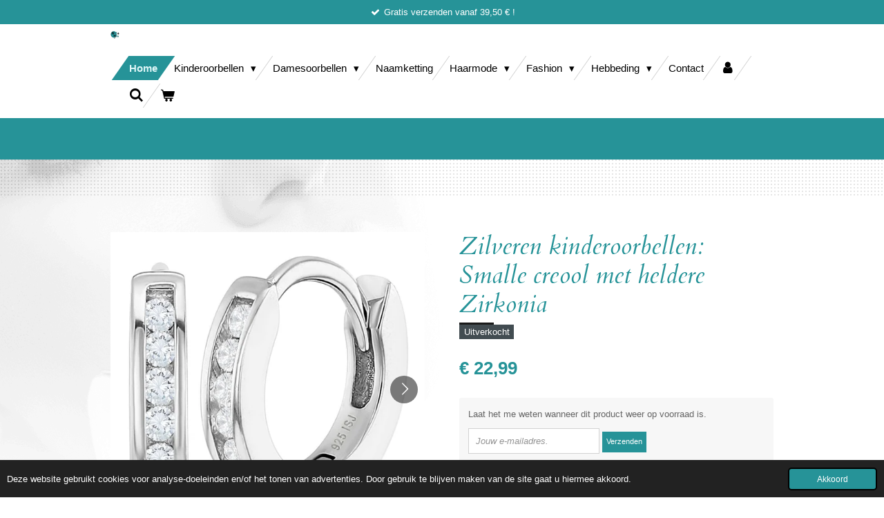

--- FILE ---
content_type: text/html; charset=UTF-8
request_url: https://www.hip4you.be/product/7013134/zilveren-kinderoorbellen-smalle-creool-met-heldere-zirkonia
body_size: 16727
content:
<!DOCTYPE html>
<html lang="nl">
    <head>
        <meta http-equiv="Content-Type" content="text/html; charset=utf-8">
        <meta name="viewport" content="width=device-width, initial-scale=1.0, maximum-scale=5.0">
        <meta http-equiv="X-UA-Compatible" content="IE=edge">
        <link rel="canonical" href="https://www.hip4you.be/product/7013134/zilveren-kinderoorbellen-smalle-creool-met-heldere-zirkonia">
        <link rel="sitemap" type="application/xml" href="https://www.hip4you.be/sitemap.xml">
        <meta property="og:title" content="Zilveren kinderoorbellen shop je eenvoudig bij Hip4You">
        <meta property="og:url" content="https://www.hip4you.be/product/7013134/zilveren-kinderoorbellen-smalle-creool-met-heldere-zirkonia">
        <base href="https://www.hip4you.be/">
        <meta name="description" property="og:description" content="De leukste oorbellen voor kinderen, tieners &amp; dames shop je bij Hip4You. | Deze kindercreolen met heldere Zirkonia&#039;s doen elk meisje haar oren schitteren. | Snelle verzending in België !">
                <script nonce="648c4fddaf8882b1a642296cef8a1808">
            
            window.JOUWWEB = window.JOUWWEB || {};
            window.JOUWWEB.application = window.JOUWWEB.application || {};
            window.JOUWWEB.application = {"backends":[{"domain":"jouwweb.nl","freeDomain":"jouwweb.site"},{"domain":"webador.com","freeDomain":"webadorsite.com"},{"domain":"webador.de","freeDomain":"webadorsite.com"},{"domain":"webador.fr","freeDomain":"webadorsite.com"},{"domain":"webador.es","freeDomain":"webadorsite.com"},{"domain":"webador.it","freeDomain":"webadorsite.com"},{"domain":"jouwweb.be","freeDomain":"jouwweb.site"},{"domain":"webador.ie","freeDomain":"webadorsite.com"},{"domain":"webador.co.uk","freeDomain":"webadorsite.com"},{"domain":"webador.at","freeDomain":"webadorsite.com"},{"domain":"webador.be","freeDomain":"webadorsite.com"},{"domain":"webador.ch","freeDomain":"webadorsite.com"},{"domain":"webador.ch","freeDomain":"webadorsite.com"},{"domain":"webador.mx","freeDomain":"webadorsite.com"},{"domain":"webador.com","freeDomain":"webadorsite.com"},{"domain":"webador.dk","freeDomain":"webadorsite.com"},{"domain":"webador.se","freeDomain":"webadorsite.com"},{"domain":"webador.no","freeDomain":"webadorsite.com"},{"domain":"webador.fi","freeDomain":"webadorsite.com"},{"domain":"webador.ca","freeDomain":"webadorsite.com"},{"domain":"webador.ca","freeDomain":"webadorsite.com"},{"domain":"webador.pl","freeDomain":"webadorsite.com"},{"domain":"webador.com.au","freeDomain":"webadorsite.com"},{"domain":"webador.nz","freeDomain":"webadorsite.com"}],"editorLocale":"nl-BE","editorTimezone":"Europe\/Brussels","editorLanguage":"nl","analytics4TrackingId":"G-E6PZPGE4QM","analyticsDimensions":[],"backendDomain":"www.jouwweb.nl","backendShortDomain":"jouwweb.nl","backendKey":"jouwweb-nl","freeWebsiteDomain":"jouwweb.site","noSsl":false,"build":{"reference":"fec0291"},"linkHostnames":["www.jouwweb.nl","www.webador.com","www.webador.de","www.webador.fr","www.webador.es","www.webador.it","www.jouwweb.be","www.webador.ie","www.webador.co.uk","www.webador.at","www.webador.be","www.webador.ch","fr.webador.ch","www.webador.mx","es.webador.com","www.webador.dk","www.webador.se","www.webador.no","www.webador.fi","www.webador.ca","fr.webador.ca","www.webador.pl","www.webador.com.au","www.webador.nz"],"assetsUrl":"https:\/\/assets.jwwb.nl","loginUrl":"https:\/\/www.jouwweb.nl\/inloggen","publishUrl":"https:\/\/www.jouwweb.nl\/v2\/website\/1543188\/publish-proxy","adminUserOrIp":false,"pricing":{"plans":{"lite":{"amount":"700","currency":"EUR"},"pro":{"amount":"1200","currency":"EUR"},"business":{"amount":"2400","currency":"EUR"}},"yearlyDiscount":{"price":{"amount":"0","currency":"EUR"},"ratio":0,"percent":"0%","discountPrice":{"amount":"0","currency":"EUR"},"termPricePerMonth":{"amount":"0","currency":"EUR"},"termPricePerYear":{"amount":"0","currency":"EUR"}}},"hcUrl":{"add-product-variants":"https:\/\/help.jouwweb.nl\/hc\/nl\/articles\/28594307773201","basic-vs-advanced-shipping":"https:\/\/help.jouwweb.nl\/hc\/nl\/articles\/28594268794257","html-in-head":"https:\/\/help.jouwweb.nl\/hc\/nl\/articles\/28594336422545","link-domain-name":"https:\/\/help.jouwweb.nl\/hc\/nl\/articles\/28594325307409","optimize-for-mobile":"https:\/\/help.jouwweb.nl\/hc\/nl\/articles\/28594312927121","seo":"https:\/\/help.jouwweb.nl\/hc\/nl\/sections\/28507243966737","transfer-domain-name":"https:\/\/help.jouwweb.nl\/hc\/nl\/articles\/28594325232657","website-not-secure":"https:\/\/help.jouwweb.nl\/hc\/nl\/articles\/28594252935825"}};
            window.JOUWWEB.brand = {"type":"jouwweb","name":"JouwWeb","domain":"JouwWeb.nl","supportEmail":"support@jouwweb.nl"};
                    
                window.JOUWWEB = window.JOUWWEB || {};
                window.JOUWWEB.websiteRendering = {"locale":"nl-NL","timezone":"Europe\/Brussels","routes":{"api\/upload\/product-field":"\/_api\/upload\/product-field","checkout\/cart":"\/winkelwagen","payment":"\/bestelling-afronden\/:publicOrderId","payment\/forward":"\/bestelling-afronden\/:publicOrderId\/forward","public-order":"\/bestelling\/:publicOrderId","checkout\/authorize":"\/winkelwagen\/authorize\/:gateway","wishlist":"\/verlanglijst"}};
                                                    window.JOUWWEB.website = {"id":1543188,"locale":"nl-NL","enabled":true,"title":"Hip4You | Fashion, lifestyle and more...","hasTitle":true,"roleOfLoggedInUser":null,"ownerLocale":"nl-BE","plan":"business","freeWebsiteDomain":"jouwweb.site","backendKey":"jouwweb-be","currency":"EUR","defaultLocale":"nl-NL","url":"https:\/\/www.hip4you.be\/","homepageSegmentId":5788307,"category":"webshop","isOffline":false,"isPublished":true,"locales":["nl-NL"],"allowed":{"ads":false,"credits":true,"externalLinks":true,"slideshow":true,"customDefaultSlideshow":true,"hostedAlbums":true,"moderators":true,"mailboxQuota":10,"statisticsVisitors":true,"statisticsDetailed":true,"statisticsMonths":-1,"favicon":true,"password":true,"freeDomains":2,"freeMailAccounts":1,"canUseLanguages":false,"fileUpload":true,"legacyFontSize":false,"webshop":true,"products":-1,"imageText":false,"search":true,"audioUpload":true,"videoUpload":5000,"allowDangerousForms":false,"allowHtmlCode":true,"mobileBar":true,"sidebar":true,"poll":false,"allowCustomForms":true,"allowBusinessListing":true,"allowCustomAnalytics":true,"allowAccountingLink":true,"digitalProducts":true,"sitemapElement":true},"mobileBar":{"enabled":true,"theme":"accent","email":{"active":true,"value":"info@hip4you.be"},"location":{"active":false},"phone":{"active":false},"whatsapp":{"active":true,"value":"+32478973601"},"social":{"active":true,"network":"facebook","value":"Hip-4-You-105942531214472"}},"webshop":{"enabled":true,"currency":"EUR","taxEnabled":false,"taxInclusive":true,"vatDisclaimerVisible":false,"orderNotice":"<p>Indien je speciale wensen hebt kun je deze doorgeven via het Opmerkingen-veld in de laatste stap.<\/p>","orderConfirmation":null,"freeShipping":true,"freeShippingAmount":"39.50","shippingDisclaimerVisible":false,"pickupAllowed":true,"couponAllowed":true,"detailsPageAvailable":true,"socialMediaVisible":true,"termsPage":5830981,"termsPageUrl":"\/algemene-voorwaarden","extraTerms":null,"pricingVisible":true,"orderButtonVisible":true,"shippingAdvanced":true,"shippingAdvancedBackEnd":true,"soldOutVisible":true,"backInStockNotificationEnabled":true,"canAddProducts":true,"nextOrderNumber":20260002,"allowedServicePoints":["bpost","mondial_relay"],"sendcloudConfigured":true,"sendcloudFallbackPublicKey":"a3d50033a59b4a598f1d7ce7e72aafdf","taxExemptionAllowed":false,"invoiceComment":"\u201cKleine onderneming onderworpen aan de vrijstellingsregeling van belasting. BTW niet toepasselijk\u201d","emptyCartVisible":true,"minimumOrderPrice":null,"productNumbersEnabled":true,"wishlistEnabled":true,"hideTaxOnCart":false},"isTreatedAsWebshop":true};                            window.JOUWWEB.cart = {"products":[],"coupon":null,"shippingCountryCode":null,"shippingChoice":null,"breakdown":[]};                            window.JOUWWEB.scripts = ["website-rendering\/webshop"];                        window.parent.JOUWWEB.colorPalette = window.JOUWWEB.colorPalette;
        </script>
                <title>Zilveren kinderoorbellen shop je eenvoudig bij Hip4You</title>
                                            <link href="https://primary.jwwb.nl/public/h/d/y/temp-cvpxxhfkuiabcizxunnv/touch-icon-iphone.png?bust=1594477706" rel="apple-touch-icon" sizes="60x60">                                                <link href="https://primary.jwwb.nl/public/h/d/y/temp-cvpxxhfkuiabcizxunnv/touch-icon-ipad.png?bust=1594477706" rel="apple-touch-icon" sizes="76x76">                                                <link href="https://primary.jwwb.nl/public/h/d/y/temp-cvpxxhfkuiabcizxunnv/touch-icon-iphone-retina.png?bust=1594477706" rel="apple-touch-icon" sizes="120x120">                                                <link href="https://primary.jwwb.nl/public/h/d/y/temp-cvpxxhfkuiabcizxunnv/touch-icon-ipad-retina.png?bust=1594477706" rel="apple-touch-icon" sizes="152x152">                                                <link href="https://primary.jwwb.nl/public/h/d/y/temp-cvpxxhfkuiabcizxunnv/favicon.png?bust=1594477706" rel="shortcut icon">                                                <link href="https://primary.jwwb.nl/public/h/d/y/temp-cvpxxhfkuiabcizxunnv/favicon.png?bust=1594477706" rel="icon">                                        <meta property="og:image" content="https&#x3A;&#x2F;&#x2F;primary.jwwb.nl&#x2F;public&#x2F;h&#x2F;d&#x2F;y&#x2F;temp-cvpxxhfkuiabcizxunnv&#x2F;q906dj&#x2F;167a952ab899bd5228fca2a8e8505c7837dcb81fd212b8b9d5052ca5f2ba51af.jpeg">
                    <meta property="og:image" content="https&#x3A;&#x2F;&#x2F;primary.jwwb.nl&#x2F;public&#x2F;h&#x2F;d&#x2F;y&#x2F;temp-cvpxxhfkuiabcizxunnv&#x2F;eesjn2&#x2F;55ae3ef2f45b881666aaa99a2ba7292ebc66e572f87fa8eae1291004cb55d48c.jpeg">
                    <meta property="og:image" content="https&#x3A;&#x2F;&#x2F;primary.jwwb.nl&#x2F;public&#x2F;h&#x2F;d&#x2F;y&#x2F;temp-cvpxxhfkuiabcizxunnv&#x2F;2k7wj6&#x2F;1c454347b533296b8d01f64d4cb93e72db61e17f7bb913dc502318cb3efa07b0.jpeg">
                    <meta property="og:image" content="https&#x3A;&#x2F;&#x2F;primary.jwwb.nl&#x2F;public&#x2F;h&#x2F;d&#x2F;y&#x2F;temp-cvpxxhfkuiabcizxunnv&#x2F;mfqetj&#x2F;betaling.png">
                    <meta property="og:image" content="https&#x3A;&#x2F;&#x2F;primary.jwwb.nl&#x2F;public&#x2F;h&#x2F;d&#x2F;y&#x2F;temp-cvpxxhfkuiabcizxunnv&#x2F;7dqmrp&#x2F;Bpost1.png&#x3F;enable-io&#x3D;true&amp;enable&#x3D;upscale&amp;fit&#x3D;bounds&amp;width&#x3D;1200">
                                    <meta name="twitter:card" content="summary_large_image">
                        <meta property="twitter:image" content="https&#x3A;&#x2F;&#x2F;primary.jwwb.nl&#x2F;public&#x2F;h&#x2F;d&#x2F;y&#x2F;temp-cvpxxhfkuiabcizxunnv&#x2F;q906dj&#x2F;167a952ab899bd5228fca2a8e8505c7837dcb81fd212b8b9d5052ca5f2ba51af.jpeg">
                                                    <script src="https://plausible.io/js/script.manual.js" nonce="648c4fddaf8882b1a642296cef8a1808" data-turbo-track="reload" defer data-domain="shard13.jouwweb.nl"></script>
<link rel="stylesheet" type="text/css" href="https://gfonts.jwwb.nl/css?display=fallback&amp;family=Cardo%3A400%2C700%2C400italic%2C700italic" nonce="648c4fddaf8882b1a642296cef8a1808" data-turbo-track="dynamic">
<script src="https://assets.jwwb.nl/assets/build/website-rendering/nl-NL.js?bust=af8dcdef13a1895089e9" nonce="648c4fddaf8882b1a642296cef8a1808" data-turbo-track="reload" defer></script>
<script src="https://assets.jwwb.nl/assets/website-rendering/runtime.e9aaeab0c631cbd69aaa.js?bust=0df1501923f96b249330" nonce="648c4fddaf8882b1a642296cef8a1808" data-turbo-track="reload" defer></script>
<script src="https://assets.jwwb.nl/assets/website-rendering/103.3d75ec3708e54af67f50.js?bust=cb0aa3c978e146edbd0d" nonce="648c4fddaf8882b1a642296cef8a1808" data-turbo-track="reload" defer></script>
<script src="https://assets.jwwb.nl/assets/website-rendering/main.f656389ec507dc20f0cb.js?bust=d20d7cd648ba41ec2448" nonce="648c4fddaf8882b1a642296cef8a1808" data-turbo-track="reload" defer></script>
<link rel="preload" href="https://assets.jwwb.nl/assets/website-rendering/styles.e258e1c0caffe3e22b8c.css?bust=00dff845dced716b5f3e" as="style">
<link rel="preload" href="https://assets.jwwb.nl/assets/website-rendering/fonts/icons-website-rendering/font/website-rendering.woff2?bust=bd2797014f9452dadc8e" as="font" crossorigin>
<link rel="preconnect" href="https://gfonts.jwwb.nl">
<link rel="stylesheet" type="text/css" href="https://assets.jwwb.nl/assets/website-rendering/styles.e258e1c0caffe3e22b8c.css?bust=00dff845dced716b5f3e" nonce="648c4fddaf8882b1a642296cef8a1808" data-turbo-track="dynamic">
<link rel="preconnect" href="https://assets.jwwb.nl">
<link rel="stylesheet" type="text/css" href="https://primary.jwwb.nl/public/h/d/y/temp-cvpxxhfkuiabcizxunnv/style.css?bust=1768565151" nonce="648c4fddaf8882b1a642296cef8a1808" data-turbo-track="dynamic">    </head>
    <body
        id="top"
        class="jw-is-no-slideshow jw-header-is-image jw-is-segment-product jw-is-frontend jw-is-no-sidebar jw-is-messagebar jw-is-no-touch-device jw-is-no-mobile"
                                    data-jouwweb-page="7013134"
                                                data-jouwweb-segment-id="7013134"
                                                data-jouwweb-segment-type="product"
                                                data-template-threshold="960"
                                                data-template-name="beautysalon"
                            itemscope
        itemtype="https://schema.org/Product"
    >
                                    <meta itemprop="url" content="https://www.hip4you.be/product/7013134/zilveren-kinderoorbellen-smalle-creool-met-heldere-zirkonia">
        <a href="#main-content" class="jw-skip-link">
            Ga direct naar de hoofdinhoud        </a>
        <div class="jw-background"></div>
        <div class="jw-body">
            <div class="jw-mobile-menu jw-mobile-is-logo js-mobile-menu">
            <button
            type="button"
            class="jw-mobile-menu__button jw-mobile-toggle"
            aria-label="Open / sluit menu"
        >
            <span class="jw-icon-burger"></span>
        </button>
        <div class="jw-mobile-header jw-mobile-header--image">
        <a            class="jw-mobile-header-content"
                            href="/"
                        >
                            <img class="jw-mobile-logo jw-mobile-logo--square" src="https://primary.jwwb.nl/public/h/d/y/temp-cvpxxhfkuiabcizxunnv/5ip4i4/LogoaangepastHip4you-3.png?enable-io=true&amp;enable=upscale&amp;height=70" srcset="https://primary.jwwb.nl/public/h/d/y/temp-cvpxxhfkuiabcizxunnv/5ip4i4/LogoaangepastHip4you-3.png?enable-io=true&amp;enable=upscale&amp;height=70 1x, https://primary.jwwb.nl/public/h/d/y/temp-cvpxxhfkuiabcizxunnv/5ip4i4/LogoaangepastHip4you-3.png?enable-io=true&amp;enable=upscale&amp;height=140&amp;quality=70 2x" alt="Hip4You | Fashion, lifestyle and more..." title="Hip4You | Fashion, lifestyle and more...">                                </a>
    </div>

        <a
        href="/winkelwagen"
        class="jw-mobile-menu__button jw-mobile-header-cart"
        aria-label="Bekijk winkelwagen"
    >
        <span class="jw-icon-badge-wrapper">
            <span class="website-rendering-icon-basket" aria-hidden="true"></span>
            <span class="jw-icon-badge hidden" aria-hidden="true"></span>
        </span>
    </a>
    
    </div>
    <div class="jw-mobile-menu-search jw-mobile-menu-search--hidden">
        <form
            action="/zoeken"
            method="get"
            class="jw-mobile-menu-search__box"
        >
            <input
                type="text"
                name="q"
                value=""
                placeholder="Zoeken..."
                class="jw-mobile-menu-search__input"
                aria-label="Zoeken"
            >
            <button type="submit" class="jw-btn jw-btn--style-flat jw-mobile-menu-search__button" aria-label="Zoeken">
                <span class="website-rendering-icon-search" aria-hidden="true"></span>
            </button>
            <button type="button" class="jw-btn jw-btn--style-flat jw-mobile-menu-search__button js-cancel-search" aria-label="Zoekopdracht annuleren">
                <span class="website-rendering-icon-cancel" aria-hidden="true"></span>
            </button>
        </form>
    </div>
            <div class="message-bar message-bar--accent"><div class="message-bar__container"><ul class="message-bar-usps"><li class="message-bar-usps__item"><i class="website-rendering-icon-ok"></i><span>Gratis verzenden vanaf 39,50 € !</span></li><li class="message-bar-usps__item"><i class="website-rendering-icon-ok"></i><span>Veilig online betalen !</span></li><li class="message-bar-usps__item"><i class="website-rendering-icon-ok"></i><span>Gratis afhalen in Meerhout op afspraak !</span></li><li class="message-bar-usps__item"><i class="website-rendering-icon-ok"></i><span>In Meerhout &amp; Laakdal GRATIS verzending vanaf 10,00 € !!</span></li><li class="message-bar-usps__item"><i class="website-rendering-icon-ok"></i><span>Verzendingkosten vanaf 2,20 €</span></li></ul></div></div><header class="header clear js-fixed-header-container">
    <div class="inner header-inner js-topbar-content-container">
        <div class="jw-header-logo">
            <div
    id="jw-header-image-container"
    class="jw-header jw-header-image jw-header-image-toggle"
    style="flex-basis: 13px; max-width: 13px; flex-shrink: 1;"
>
            <a href="/">
        <img id="jw-header-image" data-image-id="29229755" srcset="https://primary.jwwb.nl/public/h/d/y/temp-cvpxxhfkuiabcizxunnv/5ip4i4/LogoaangepastHip4you-3.png?enable-io=true&amp;width=13 13w, https://primary.jwwb.nl/public/h/d/y/temp-cvpxxhfkuiabcizxunnv/5ip4i4/LogoaangepastHip4you-3.png?enable-io=true&amp;width=26 26w" class="jw-header-image" title="Hip4You | Fashion, lifestyle and more..." style="" sizes="13px" width="13" height="11" intrinsicsize="13.00 x 11.00" alt="Hip4You | Fashion, lifestyle and more...">                </a>
    </div>
        <div
    class="jw-header jw-header-title-container jw-header-text jw-header-text-toggle"
    data-stylable="true"
>
    <a        id="jw-header-title"
        class="jw-header-title"
                    href="/"
            >
        <span style="color: #ffffff;">.</span>    </a>
</div>
</div>
        <nav class="menu jw-menu-copy clear">
            <ul
    id="jw-menu"
    class="jw-menu jw-menu-horizontal"
            >
            <li
    class="jw-menu-item jw-menu-is-active"
>
        <a        class="jw-menu-link js-active-menu-item"
        href="/"                                            data-page-link-id="5788307"
                            >
                <span class="">
            Home        </span>
            </a>
                </li>
            <li
    class="jw-menu-item jw-menu-has-submenu"
>
        <a        class="jw-menu-link"
        href="/kinderoorbellen"                                            data-page-link-id="5819547"
                            >
                <span class="">
            Kinderoorbellen        </span>
                    <span class="jw-arrow jw-arrow-toplevel"></span>
            </a>
                    <ul
            class="jw-submenu"
                    >
                            <li
    class="jw-menu-item"
>
        <a        class="jw-menu-link"
        href="/kinderoorbellen/oorstekers-met-vlindersluiting"                                            data-page-link-id="5819560"
                            >
                <span class="">
            Oorstekers met vlindersluiting        </span>
            </a>
                </li>
                            <li
    class="jw-menu-item"
>
        <a        class="jw-menu-link"
        href="/kinderoorbellen/oorstekers-met-schroefsluiting"                                            data-page-link-id="9396268"
                            >
                <span class="">
            Oorstekers met schroefsluiting        </span>
            </a>
                </li>
                            <li
    class="jw-menu-item"
>
        <a        class="jw-menu-link"
        href="/kinderoorbellen/oorhangers-met-brisure-sluiting"                                            data-page-link-id="10069928"
                            >
                <span class="">
            Oorhangers met brisure sluiting        </span>
            </a>
                </li>
                            <li
    class="jw-menu-item"
>
        <a        class="jw-menu-link"
        href="/kinderoorbellen/creolen"                                            data-page-link-id="5819642"
                            >
                <span class="">
            Creolen        </span>
            </a>
                </li>
                            <li
    class="jw-menu-item"
>
        <a        class="jw-menu-link"
        href="/kinderoorbellen/gento-for-kids"                                            data-page-link-id="9408157"
                            >
                <span class="">
            Gento For Kids        </span>
            </a>
                </li>
                            <li
    class="jw-menu-item"
>
        <a        class="jw-menu-link"
        href="/kinderoorbellen/enkelbandjes-1"                                            data-page-link-id="6019289"
                            >
                <span class="">
            Enkelbandjes        </span>
            </a>
                </li>
                    </ul>
        </li>
            <li
    class="jw-menu-item jw-menu-has-submenu"
>
        <a        class="jw-menu-link"
        href="/damesoorbellen"                                            data-page-link-id="5819663"
                            >
                <span class="">
            Damesoorbellen        </span>
                    <span class="jw-arrow jw-arrow-toplevel"></span>
            </a>
                    <ul
            class="jw-submenu"
                    >
                            <li
    class="jw-menu-item"
>
        <a        class="jw-menu-link"
        href="/damesoorbellen/oorhangers-creolen"                                            data-page-link-id="5835617"
                            >
                <span class="">
            Oorhangers &amp; Creolen        </span>
            </a>
                </li>
                            <li
    class="jw-menu-item"
>
        <a        class="jw-menu-link"
        href="/damesoorbellen/oorstekers"                                            data-page-link-id="5835620"
                            >
                <span class="">
            Oorstekers        </span>
            </a>
                </li>
                            <li
    class="jw-menu-item"
>
        <a        class="jw-menu-link"
        href="/damesoorbellen/hoops"                                            data-page-link-id="8432241"
                            >
                <span class="">
            Hoops        </span>
            </a>
                </li>
                            <li
    class="jw-menu-item"
>
        <a        class="jw-menu-link"
        href="/damesoorbellen/prestige-oorbellen"                                            data-page-link-id="9985124"
                            >
                <span class="">
            Prestige oorbellen        </span>
            </a>
                </li>
                            <li
    class="jw-menu-item"
>
        <a        class="jw-menu-link"
        href="/damesoorbellen/enkelbandjes"                                            data-page-link-id="6019265"
                            >
                <span class="">
            Enkelbandjes        </span>
            </a>
                </li>
                    </ul>
        </li>
            <li
    class="jw-menu-item"
>
        <a        class="jw-menu-link"
        href="/naamketting"                                            data-page-link-id="9369519"
                            >
                <span class="">
            Naamketting        </span>
            </a>
                </li>
            <li
    class="jw-menu-item jw-menu-has-submenu"
>
        <a        class="jw-menu-link"
        href="/haarmode"                                            data-page-link-id="5880531"
                            >
                <span class="">
            Haarmode        </span>
                    <span class="jw-arrow jw-arrow-toplevel"></span>
            </a>
                    <ul
            class="jw-submenu"
                    >
                            <li
    class="jw-menu-item"
>
        <a        class="jw-menu-link"
        href="/haarmode/diademen"                                            data-page-link-id="5880535"
                            >
                <span class="">
            Diademen        </span>
            </a>
                </li>
                            <li
    class="jw-menu-item"
>
        <a        class="jw-menu-link"
        href="/haarmode/scrunchies"                                            data-page-link-id="5887943"
                            >
                <span class="">
            Scrunchies        </span>
            </a>
                </li>
                            <li
    class="jw-menu-item"
>
        <a        class="jw-menu-link"
        href="/haarmode/rasta-elastiekjes"                                            data-page-link-id="5890576"
                            >
                <span class="">
            Rasta elastiekjes        </span>
            </a>
                </li>
                            <li
    class="jw-menu-item"
>
        <a        class="jw-menu-link"
        href="/haarmode/duckklemmen"                                            data-page-link-id="5890583"
                            >
                <span class="">
            Duckklemmen        </span>
            </a>
                </li>
                            <li
    class="jw-menu-item"
>
        <a        class="jw-menu-link"
        href="/haarmode/haarklemmen"                                            data-page-link-id="5890604"
                            >
                <span class="">
            Haarklemmen        </span>
            </a>
                </li>
                            <li
    class="jw-menu-item"
>
        <a        class="jw-menu-link"
        href="/haarmode/patent-spelden"                                            data-page-link-id="5890624"
                            >
                <span class="">
            Patent spelden        </span>
            </a>
                </li>
                            <li
    class="jw-menu-item"
>
        <a        class="jw-menu-link"
        href="/haarmode/kinder-duckklemmen"                                            data-page-link-id="5890641"
                            >
                <span class="">
            Kinder duckklemmen        </span>
            </a>
                </li>
                            <li
    class="jw-menu-item"
>
        <a        class="jw-menu-link"
        href="/haarmode/kinderklikklak-spelden"                                            data-page-link-id="5890652"
                            >
                <span class="">
            Kinderklikklak spelden        </span>
            </a>
                </li>
                            <li
    class="jw-menu-item"
>
        <a        class="jw-menu-link"
        href="/haarmode/klikklak-spelden"                                            data-page-link-id="5890656"
                            >
                <span class="">
            klikklak spelden        </span>
            </a>
                </li>
                            <li
    class="jw-menu-item"
>
        <a        class="jw-menu-link"
        href="/haarmode/haarelastiek"                                            data-page-link-id="5890669"
                            >
                <span class="">
            Haarelastiek        </span>
            </a>
                </li>
                            <li
    class="jw-menu-item"
>
        <a        class="jw-menu-link"
        href="/haarmode/schuifspelden"                                            data-page-link-id="5890690"
                            >
                <span class="">
            Schuifspelden        </span>
            </a>
                </li>
                    </ul>
        </li>
            <li
    class="jw-menu-item jw-menu-has-submenu"
>
        <a        class="jw-menu-link"
        href="/fashion"                                            data-page-link-id="6143782"
                            >
                <span class="">
            Fashion        </span>
                    <span class="jw-arrow jw-arrow-toplevel"></span>
            </a>
                    <ul
            class="jw-submenu"
                    >
                            <li
    class="jw-menu-item jw-menu-has-submenu"
>
        <a        class="jw-menu-link"
        href="/fashion/dames"                                            data-page-link-id="6144004"
                            >
                <span class="">
            Dames        </span>
                    <span class="jw-arrow"></span>
            </a>
                    <ul
            class="jw-submenu"
                    >
                            <li
    class="jw-menu-item"
>
        <a        class="jw-menu-link"
        href="/fashion/dames/omslagdoeken"                                            data-page-link-id="6144294"
                            >
                <span class="">
            Omslagdoeken        </span>
            </a>
                </li>
                            <li
    class="jw-menu-item"
>
        <a        class="jw-menu-link"
        href="/fashion/dames/mutsen-1"                                            data-page-link-id="6151693"
                            >
                <span class="">
            Mutsen        </span>
            </a>
                </li>
                    </ul>
        </li>
                            <li
    class="jw-menu-item jw-menu-has-submenu"
>
        <a        class="jw-menu-link"
        href="/fashion/meisjes"                                            data-page-link-id="6144240"
                            >
                <span class="">
            Meisjes        </span>
                    <span class="jw-arrow"></span>
            </a>
                    <ul
            class="jw-submenu"
                    >
                            <li
    class="jw-menu-item"
>
        <a        class="jw-menu-link"
        href="/fashion/meisjes/omslagdoeken-1"                                            data-page-link-id="6146090"
                            >
                <span class="">
            Omslagdoeken        </span>
            </a>
                </li>
                            <li
    class="jw-menu-item"
>
        <a        class="jw-menu-link"
        href="/fashion/meisjes/mutsen"                                            data-page-link-id="6151624"
                            >
                <span class="">
            Mutsen        </span>
            </a>
                </li>
                    </ul>
        </li>
                    </ul>
        </li>
            <li
    class="jw-menu-item jw-menu-has-submenu"
>
        <a        class="jw-menu-link"
        href="/hebbeding"                                            data-page-link-id="6831323"
                            >
                <span class="">
            Hebbeding        </span>
                    <span class="jw-arrow jw-arrow-toplevel"></span>
            </a>
                    <ul
            class="jw-submenu"
                    >
                            <li
    class="jw-menu-item"
>
        <a        class="jw-menu-link"
        href="/hebbeding/jollity-tinybag"                                            data-page-link-id="6831469"
                            >
                <span class="">
            Jollity Tinybag        </span>
            </a>
                </li>
                            <li
    class="jw-menu-item"
>
        <a        class="jw-menu-link"
        href="/hebbeding/magische-led-tutu"                                            data-page-link-id="6837307"
                            >
                <span class="">
            Magische LED Tutu        </span>
            </a>
                </li>
                    </ul>
        </li>
            <li
    class="jw-menu-item"
>
        <a        class="jw-menu-link"
        href="/contact"                                            data-page-link-id="5815232"
                            >
                <span class="">
            Contact        </span>
            </a>
                </li>
            <li
    class="jw-menu-item"
>
        <a        class="jw-menu-link jw-menu-link--icon"
        href="/account"                                                            title="Account"
            >
                                <span class="website-rendering-icon-user"></span>
                            <span class="hidden-desktop-horizontal-menu">
            Account        </span>
            </a>
                </li>
            <li
    class="jw-menu-item jw-menu-search-item"
>
        <button        class="jw-menu-link jw-menu-link--icon jw-text-button"
                                                                    title="Zoeken"
            >
                                <span class="website-rendering-icon-search"></span>
                            <span class="hidden-desktop-horizontal-menu">
            Zoeken        </span>
            </button>
                
            <div class="jw-popover-container jw-popover-container--inline is-hidden">
                <div class="jw-popover-backdrop"></div>
                <div class="jw-popover">
                    <div class="jw-popover__arrow"></div>
                    <div class="jw-popover__content jw-section-white">
                        <form  class="jw-search" action="/zoeken" method="get">
                            
                            <input class="jw-search__input" type="text" name="q" value="" placeholder="Zoeken..." aria-label="Zoeken" >
                            <button class="jw-search__submit" type="submit" aria-label="Zoeken">
                                <span class="website-rendering-icon-search" aria-hidden="true"></span>
                            </button>
                        </form>
                    </div>
                </div>
            </div>
                        </li>
            <li
    class="jw-menu-item jw-menu-wishlist-item js-menu-wishlist-item jw-menu-wishlist-item--hidden"
>
        <a        class="jw-menu-link jw-menu-link--icon"
        href="/verlanglijst"                                                            title="Verlanglijst"
            >
                                    <span class="jw-icon-badge-wrapper">
                        <span class="website-rendering-icon-heart"></span>
                                            <span class="jw-icon-badge hidden">
                    0                </span>
                            <span class="hidden-desktop-horizontal-menu">
            Verlanglijst        </span>
            </a>
                </li>
            <li
    class="jw-menu-item js-menu-cart-item "
>
        <a        class="jw-menu-link jw-menu-link--icon"
        href="/winkelwagen"                                                            title="Winkelwagen"
            >
                                    <span class="jw-icon-badge-wrapper">
                        <span class="website-rendering-icon-basket"></span>
                                            <span class="jw-icon-badge hidden">
                    0                </span>
                            <span class="hidden-desktop-horizontal-menu">
            Winkelwagen        </span>
            </a>
                </li>
    
    </ul>

    <script nonce="648c4fddaf8882b1a642296cef8a1808" id="jw-mobile-menu-template" type="text/template">
        <ul id="jw-menu" class="jw-menu jw-menu-horizontal jw-menu-spacing--mobile-bar">
                            <li
    class="jw-menu-item jw-menu-search-item"
>
                
                 <li class="jw-menu-item jw-mobile-menu-search-item">
                    <form class="jw-search" action="/zoeken" method="get">
                        <input class="jw-search__input" type="text" name="q" value="" placeholder="Zoeken..." aria-label="Zoeken">
                        <button class="jw-search__submit" type="submit" aria-label="Zoeken">
                            <span class="website-rendering-icon-search" aria-hidden="true"></span>
                        </button>
                    </form>
                </li>
                        </li>
                            <li
    class="jw-menu-item jw-menu-is-active"
>
        <a        class="jw-menu-link js-active-menu-item"
        href="/"                                            data-page-link-id="5788307"
                            >
                <span class="">
            Home        </span>
            </a>
                </li>
                            <li
    class="jw-menu-item jw-menu-has-submenu"
>
        <a        class="jw-menu-link"
        href="/kinderoorbellen"                                            data-page-link-id="5819547"
                            >
                <span class="">
            Kinderoorbellen        </span>
                    <span class="jw-arrow jw-arrow-toplevel"></span>
            </a>
                    <ul
            class="jw-submenu"
                    >
                            <li
    class="jw-menu-item"
>
        <a        class="jw-menu-link"
        href="/kinderoorbellen/oorstekers-met-vlindersluiting"                                            data-page-link-id="5819560"
                            >
                <span class="">
            Oorstekers met vlindersluiting        </span>
            </a>
                </li>
                            <li
    class="jw-menu-item"
>
        <a        class="jw-menu-link"
        href="/kinderoorbellen/oorstekers-met-schroefsluiting"                                            data-page-link-id="9396268"
                            >
                <span class="">
            Oorstekers met schroefsluiting        </span>
            </a>
                </li>
                            <li
    class="jw-menu-item"
>
        <a        class="jw-menu-link"
        href="/kinderoorbellen/oorhangers-met-brisure-sluiting"                                            data-page-link-id="10069928"
                            >
                <span class="">
            Oorhangers met brisure sluiting        </span>
            </a>
                </li>
                            <li
    class="jw-menu-item"
>
        <a        class="jw-menu-link"
        href="/kinderoorbellen/creolen"                                            data-page-link-id="5819642"
                            >
                <span class="">
            Creolen        </span>
            </a>
                </li>
                            <li
    class="jw-menu-item"
>
        <a        class="jw-menu-link"
        href="/kinderoorbellen/gento-for-kids"                                            data-page-link-id="9408157"
                            >
                <span class="">
            Gento For Kids        </span>
            </a>
                </li>
                            <li
    class="jw-menu-item"
>
        <a        class="jw-menu-link"
        href="/kinderoorbellen/enkelbandjes-1"                                            data-page-link-id="6019289"
                            >
                <span class="">
            Enkelbandjes        </span>
            </a>
                </li>
                    </ul>
        </li>
                            <li
    class="jw-menu-item jw-menu-has-submenu"
>
        <a        class="jw-menu-link"
        href="/damesoorbellen"                                            data-page-link-id="5819663"
                            >
                <span class="">
            Damesoorbellen        </span>
                    <span class="jw-arrow jw-arrow-toplevel"></span>
            </a>
                    <ul
            class="jw-submenu"
                    >
                            <li
    class="jw-menu-item"
>
        <a        class="jw-menu-link"
        href="/damesoorbellen/oorhangers-creolen"                                            data-page-link-id="5835617"
                            >
                <span class="">
            Oorhangers &amp; Creolen        </span>
            </a>
                </li>
                            <li
    class="jw-menu-item"
>
        <a        class="jw-menu-link"
        href="/damesoorbellen/oorstekers"                                            data-page-link-id="5835620"
                            >
                <span class="">
            Oorstekers        </span>
            </a>
                </li>
                            <li
    class="jw-menu-item"
>
        <a        class="jw-menu-link"
        href="/damesoorbellen/hoops"                                            data-page-link-id="8432241"
                            >
                <span class="">
            Hoops        </span>
            </a>
                </li>
                            <li
    class="jw-menu-item"
>
        <a        class="jw-menu-link"
        href="/damesoorbellen/prestige-oorbellen"                                            data-page-link-id="9985124"
                            >
                <span class="">
            Prestige oorbellen        </span>
            </a>
                </li>
                            <li
    class="jw-menu-item"
>
        <a        class="jw-menu-link"
        href="/damesoorbellen/enkelbandjes"                                            data-page-link-id="6019265"
                            >
                <span class="">
            Enkelbandjes        </span>
            </a>
                </li>
                    </ul>
        </li>
                            <li
    class="jw-menu-item"
>
        <a        class="jw-menu-link"
        href="/naamketting"                                            data-page-link-id="9369519"
                            >
                <span class="">
            Naamketting        </span>
            </a>
                </li>
                            <li
    class="jw-menu-item jw-menu-has-submenu"
>
        <a        class="jw-menu-link"
        href="/haarmode"                                            data-page-link-id="5880531"
                            >
                <span class="">
            Haarmode        </span>
                    <span class="jw-arrow jw-arrow-toplevel"></span>
            </a>
                    <ul
            class="jw-submenu"
                    >
                            <li
    class="jw-menu-item"
>
        <a        class="jw-menu-link"
        href="/haarmode/diademen"                                            data-page-link-id="5880535"
                            >
                <span class="">
            Diademen        </span>
            </a>
                </li>
                            <li
    class="jw-menu-item"
>
        <a        class="jw-menu-link"
        href="/haarmode/scrunchies"                                            data-page-link-id="5887943"
                            >
                <span class="">
            Scrunchies        </span>
            </a>
                </li>
                            <li
    class="jw-menu-item"
>
        <a        class="jw-menu-link"
        href="/haarmode/rasta-elastiekjes"                                            data-page-link-id="5890576"
                            >
                <span class="">
            Rasta elastiekjes        </span>
            </a>
                </li>
                            <li
    class="jw-menu-item"
>
        <a        class="jw-menu-link"
        href="/haarmode/duckklemmen"                                            data-page-link-id="5890583"
                            >
                <span class="">
            Duckklemmen        </span>
            </a>
                </li>
                            <li
    class="jw-menu-item"
>
        <a        class="jw-menu-link"
        href="/haarmode/haarklemmen"                                            data-page-link-id="5890604"
                            >
                <span class="">
            Haarklemmen        </span>
            </a>
                </li>
                            <li
    class="jw-menu-item"
>
        <a        class="jw-menu-link"
        href="/haarmode/patent-spelden"                                            data-page-link-id="5890624"
                            >
                <span class="">
            Patent spelden        </span>
            </a>
                </li>
                            <li
    class="jw-menu-item"
>
        <a        class="jw-menu-link"
        href="/haarmode/kinder-duckklemmen"                                            data-page-link-id="5890641"
                            >
                <span class="">
            Kinder duckklemmen        </span>
            </a>
                </li>
                            <li
    class="jw-menu-item"
>
        <a        class="jw-menu-link"
        href="/haarmode/kinderklikklak-spelden"                                            data-page-link-id="5890652"
                            >
                <span class="">
            Kinderklikklak spelden        </span>
            </a>
                </li>
                            <li
    class="jw-menu-item"
>
        <a        class="jw-menu-link"
        href="/haarmode/klikklak-spelden"                                            data-page-link-id="5890656"
                            >
                <span class="">
            klikklak spelden        </span>
            </a>
                </li>
                            <li
    class="jw-menu-item"
>
        <a        class="jw-menu-link"
        href="/haarmode/haarelastiek"                                            data-page-link-id="5890669"
                            >
                <span class="">
            Haarelastiek        </span>
            </a>
                </li>
                            <li
    class="jw-menu-item"
>
        <a        class="jw-menu-link"
        href="/haarmode/schuifspelden"                                            data-page-link-id="5890690"
                            >
                <span class="">
            Schuifspelden        </span>
            </a>
                </li>
                    </ul>
        </li>
                            <li
    class="jw-menu-item jw-menu-has-submenu"
>
        <a        class="jw-menu-link"
        href="/fashion"                                            data-page-link-id="6143782"
                            >
                <span class="">
            Fashion        </span>
                    <span class="jw-arrow jw-arrow-toplevel"></span>
            </a>
                    <ul
            class="jw-submenu"
                    >
                            <li
    class="jw-menu-item jw-menu-has-submenu"
>
        <a        class="jw-menu-link"
        href="/fashion/dames"                                            data-page-link-id="6144004"
                            >
                <span class="">
            Dames        </span>
                    <span class="jw-arrow"></span>
            </a>
                    <ul
            class="jw-submenu"
                    >
                            <li
    class="jw-menu-item"
>
        <a        class="jw-menu-link"
        href="/fashion/dames/omslagdoeken"                                            data-page-link-id="6144294"
                            >
                <span class="">
            Omslagdoeken        </span>
            </a>
                </li>
                            <li
    class="jw-menu-item"
>
        <a        class="jw-menu-link"
        href="/fashion/dames/mutsen-1"                                            data-page-link-id="6151693"
                            >
                <span class="">
            Mutsen        </span>
            </a>
                </li>
                    </ul>
        </li>
                            <li
    class="jw-menu-item jw-menu-has-submenu"
>
        <a        class="jw-menu-link"
        href="/fashion/meisjes"                                            data-page-link-id="6144240"
                            >
                <span class="">
            Meisjes        </span>
                    <span class="jw-arrow"></span>
            </a>
                    <ul
            class="jw-submenu"
                    >
                            <li
    class="jw-menu-item"
>
        <a        class="jw-menu-link"
        href="/fashion/meisjes/omslagdoeken-1"                                            data-page-link-id="6146090"
                            >
                <span class="">
            Omslagdoeken        </span>
            </a>
                </li>
                            <li
    class="jw-menu-item"
>
        <a        class="jw-menu-link"
        href="/fashion/meisjes/mutsen"                                            data-page-link-id="6151624"
                            >
                <span class="">
            Mutsen        </span>
            </a>
                </li>
                    </ul>
        </li>
                    </ul>
        </li>
                            <li
    class="jw-menu-item jw-menu-has-submenu"
>
        <a        class="jw-menu-link"
        href="/hebbeding"                                            data-page-link-id="6831323"
                            >
                <span class="">
            Hebbeding        </span>
                    <span class="jw-arrow jw-arrow-toplevel"></span>
            </a>
                    <ul
            class="jw-submenu"
                    >
                            <li
    class="jw-menu-item"
>
        <a        class="jw-menu-link"
        href="/hebbeding/jollity-tinybag"                                            data-page-link-id="6831469"
                            >
                <span class="">
            Jollity Tinybag        </span>
            </a>
                </li>
                            <li
    class="jw-menu-item"
>
        <a        class="jw-menu-link"
        href="/hebbeding/magische-led-tutu"                                            data-page-link-id="6837307"
                            >
                <span class="">
            Magische LED Tutu        </span>
            </a>
                </li>
                    </ul>
        </li>
                            <li
    class="jw-menu-item"
>
        <a        class="jw-menu-link"
        href="/contact"                                            data-page-link-id="5815232"
                            >
                <span class="">
            Contact        </span>
            </a>
                </li>
                            <li
    class="jw-menu-item"
>
        <a        class="jw-menu-link jw-menu-link--icon"
        href="/account"                                                            title="Account"
            >
                                <span class="website-rendering-icon-user"></span>
                            <span class="hidden-desktop-horizontal-menu">
            Account        </span>
            </a>
                </li>
                            <li
    class="jw-menu-item jw-menu-wishlist-item js-menu-wishlist-item jw-menu-wishlist-item--hidden"
>
        <a        class="jw-menu-link jw-menu-link--icon"
        href="/verlanglijst"                                                            title="Verlanglijst"
            >
                                    <span class="jw-icon-badge-wrapper">
                        <span class="website-rendering-icon-heart"></span>
                                            <span class="jw-icon-badge hidden">
                    0                </span>
                            <span class="hidden-desktop-horizontal-menu">
            Verlanglijst        </span>
            </a>
                </li>
            
                    </ul>
    </script>
        </nav>
    </div>
</header>
<div class="wrapper">
    <script nonce="648c4fddaf8882b1a642296cef8a1808">
        window.JOUWWEB.templateConfig = {
            header: {
                selector: 'header',
                mobileSelector: '.jw-mobile-header',
                updatePusher: function (headerHeight, state) {
                    $('.jw-menu-clone').css('top', headerHeight);

                    // Logo height change implies header height change, so we update
                    // the styles dependent on logo height in the same callback as the header height.
                    var headerLogoHeight = document.querySelector('.jw-header-logo').offsetHeight;
                    document.documentElement.style.setProperty('--header-logo-height', headerLogoHeight + 'px');
                },
            },
        };
    </script>
    <div class="slideshow-wrap">
                <div class="slideshow-decoration">
            <div class="slideshow-decoration__bar">
                <div class="slideshow-decoration__inner-bar"></div>
            </div>
        </div>
    </div>
    <script nonce="648c4fddaf8882b1a642296cef8a1808">
        window.addEventListener('load', function () {
            const scrollTop = document.querySelector('.jw-scroll-top');
            if(scrollTop) {
                scrollTop.addEventListener('click', function (e) {
                    e.preventDefault();
                    window.scrollTo({
                        top: 0,
                        behavior: 'smooth'
                    });
                });
            }
        });
    </script>
</div>
<div class="main-content">
    
<main id="main-content" class="block-content">
    <div data-section-name="content" class="jw-section jw-section-content jw-responsive">
        <div class="jw-strip jw-strip--default jw-strip--style-color jw-strip--primary jw-strip--color-default jw-strip--padding-start"><div class="jw-strip__content-container"><div class="jw-strip__content jw-responsive">    
                        <div
        class="product-page js-product-container"
        data-webshop-product="&#x7B;&quot;id&quot;&#x3A;7013134,&quot;title&quot;&#x3A;&quot;Zilveren&#x20;kinderoorbellen&#x3A;&#x20;Smalle&#x20;creool&#x20;met&#x20;heldere&#x20;Zirkonia&quot;,&quot;url&quot;&#x3A;&quot;&#x5C;&#x2F;product&#x5C;&#x2F;7013134&#x5C;&#x2F;zilveren-kinderoorbellen-smalle-creool-met-heldere-zirkonia&quot;,&quot;variants&quot;&#x3A;&#x5B;&#x7B;&quot;id&quot;&#x3A;23729093,&quot;stock&quot;&#x3A;0,&quot;limited&quot;&#x3A;true,&quot;propertyValueIds&quot;&#x3A;&#x5B;&#x5D;,&quot;productNumber&quot;&#x3A;&quot;SS-03-00170&quot;&#x7D;&#x5D;,&quot;image&quot;&#x3A;&#x7B;&quot;id&quot;&#x3A;58101054,&quot;url&quot;&#x3A;&quot;https&#x3A;&#x5C;&#x2F;&#x5C;&#x2F;primary.jwwb.nl&#x5C;&#x2F;public&#x5C;&#x2F;h&#x5C;&#x2F;d&#x5C;&#x2F;y&#x5C;&#x2F;temp-cvpxxhfkuiabcizxunnv&#x5C;&#x2F;167a952ab899bd5228fca2a8e8505c7837dcb81fd212b8b9d5052ca5f2ba51af.jpeg&quot;,&quot;width&quot;&#x3A;800,&quot;height&quot;&#x3A;800&#x7D;&#x7D;"
        data-is-detail-view="1"
    >
                <div class="product-page__top">
            <h1 class="product-page__heading" itemprop="name">
                Zilveren kinderoorbellen: Smalle creool met heldere Zirkonia            </h1>
            <div class="product-sticker product-sticker--sold-out">Uitverkocht</div>                            <meta itemprop="productID" content="SS-03-00170">
                    </div>
                                <div class="product-page__image-container">
                <div
                    class="image-gallery"
                    role="group"
                    aria-roledescription="carousel"
                    aria-label="Productafbeeldingen"
                >
                    <div class="image-gallery__main">
                        <div
                            class="image-gallery__slides"
                            aria-live="polite"
                            aria-atomic="false"
                        >
                                                                                            <div
                                    class="image-gallery__slide-container"
                                    role="group"
                                    aria-roledescription="slide"
                                    aria-hidden="false"
                                    aria-label="1 van 3"
                                >
                                    <a
                                        class="image-gallery__slide-item"
                                        href="https://primary.jwwb.nl/public/h/d/y/temp-cvpxxhfkuiabcizxunnv/q906dj/167a952ab899bd5228fca2a8e8505c7837dcb81fd212b8b9d5052ca5f2ba51af.jpeg"
                                        data-width="1001"
                                        data-height="1001"
                                        data-image-id="58101054"
                                        tabindex="0"
                                    >
                                        <div class="image-gallery__slide-image">
                                            <img
                                                                                                    itemprop="image"
                                                    alt="Zilveren&#x20;kinderoorbellen&#x3A;&#x20;Smalle&#x20;creool&#x20;met&#x20;heldere&#x20;Zirkonia"
                                                                                                src="https://primary.jwwb.nl/public/h/d/y/temp-cvpxxhfkuiabcizxunnv/167a952ab899bd5228fca2a8e8505c7837dcb81fd212b8b9d5052ca5f2ba51af.jpeg?enable-io=true&enable=upscale&width=600"
                                                srcset="https://primary.jwwb.nl/public/h/d/y/temp-cvpxxhfkuiabcizxunnv/q906dj/167a952ab899bd5228fca2a8e8505c7837dcb81fd212b8b9d5052ca5f2ba51af.jpeg?enable-io=true&width=600 600w"
                                                sizes="(min-width: 960px) 50vw, 100vw"
                                                width="1001"
                                                height="1001"
                                            >
                                        </div>
                                    </a>
                                </div>
                                                                                            <div
                                    class="image-gallery__slide-container"
                                    role="group"
                                    aria-roledescription="slide"
                                    aria-hidden="true"
                                    aria-label="2 van 3"
                                >
                                    <a
                                        class="image-gallery__slide-item"
                                        href="https://primary.jwwb.nl/public/h/d/y/temp-cvpxxhfkuiabcizxunnv/eesjn2/55ae3ef2f45b881666aaa99a2ba7292ebc66e572f87fa8eae1291004cb55d48c.jpeg"
                                        data-width="1001"
                                        data-height="1001"
                                        data-image-id="58101053"
                                        tabindex="-1"
                                    >
                                        <div class="image-gallery__slide-image">
                                            <img
                                                                                                    alt=""
                                                                                                src="https://primary.jwwb.nl/public/h/d/y/temp-cvpxxhfkuiabcizxunnv/55ae3ef2f45b881666aaa99a2ba7292ebc66e572f87fa8eae1291004cb55d48c.jpeg?enable-io=true&enable=upscale&width=600"
                                                srcset="https://primary.jwwb.nl/public/h/d/y/temp-cvpxxhfkuiabcizxunnv/eesjn2/55ae3ef2f45b881666aaa99a2ba7292ebc66e572f87fa8eae1291004cb55d48c.jpeg?enable-io=true&width=600 600w"
                                                sizes="(min-width: 960px) 50vw, 100vw"
                                                width="1001"
                                                height="1001"
                                            >
                                        </div>
                                    </a>
                                </div>
                                                                                            <div
                                    class="image-gallery__slide-container"
                                    role="group"
                                    aria-roledescription="slide"
                                    aria-hidden="true"
                                    aria-label="3 van 3"
                                >
                                    <a
                                        class="image-gallery__slide-item"
                                        href="https://primary.jwwb.nl/public/h/d/y/temp-cvpxxhfkuiabcizxunnv/2k7wj6/1c454347b533296b8d01f64d4cb93e72db61e17f7bb913dc502318cb3efa07b0.jpeg"
                                        data-width="1001"
                                        data-height="1001"
                                        data-image-id="58101050"
                                        tabindex="-1"
                                    >
                                        <div class="image-gallery__slide-image">
                                            <img
                                                                                                    alt=""
                                                                                                src="https://primary.jwwb.nl/public/h/d/y/temp-cvpxxhfkuiabcizxunnv/1c454347b533296b8d01f64d4cb93e72db61e17f7bb913dc502318cb3efa07b0.jpeg?enable-io=true&enable=upscale&width=600"
                                                srcset="https://primary.jwwb.nl/public/h/d/y/temp-cvpxxhfkuiabcizxunnv/2k7wj6/1c454347b533296b8d01f64d4cb93e72db61e17f7bb913dc502318cb3efa07b0.jpeg?enable-io=true&width=600 600w"
                                                sizes="(min-width: 960px) 50vw, 100vw"
                                                width="1001"
                                                height="1001"
                                            >
                                        </div>
                                    </a>
                                </div>
                                                    </div>
                        <div class="image-gallery__controls">
                            <button
                                type="button"
                                class="image-gallery__control image-gallery__control--prev image-gallery__control--disabled"
                                aria-label="Vorige afbeelding"
                            >
                                <span class="website-rendering-icon-left-open-big"></span>
                            </button>
                            <button
                                type="button"
                                class="image-gallery__control image-gallery__control--next"
                                aria-label="Volgende afbeelding"
                            >
                                <span class="website-rendering-icon-right-open-big"></span>
                            </button>
                        </div>
                    </div>
                                            <div
                            class="image-gallery__thumbnails"
                            role="group"
                            aria-label="Kies afbeelding om weer te geven."
                        >
                                                                                            <a
                                    class="image-gallery__thumbnail-item image-gallery__thumbnail-item--active"
                                    role="button"
                                    aria-disabled="true"
                                    aria-label="1 van 3"
                                    href="https://primary.jwwb.nl/public/h/d/y/temp-cvpxxhfkuiabcizxunnv/q906dj/167a952ab899bd5228fca2a8e8505c7837dcb81fd212b8b9d5052ca5f2ba51af.jpeg"
                                    data-image-id="58101054"
                                >
                                    <div class="image-gallery__thumbnail-image">
                                        <img
                                            srcset="https://primary.jwwb.nl/public/h/d/y/temp-cvpxxhfkuiabcizxunnv/167a952ab899bd5228fca2a8e8505c7837dcb81fd212b8b9d5052ca5f2ba51af.jpeg?enable-io=true&enable=upscale&fit=bounds&width=100&height=100 1x, https://primary.jwwb.nl/public/h/d/y/temp-cvpxxhfkuiabcizxunnv/167a952ab899bd5228fca2a8e8505c7837dcb81fd212b8b9d5052ca5f2ba51af.jpeg?enable-io=true&enable=upscale&fit=bounds&width=200&height=200 2x"
                                            alt=""
                                            width="100"
                                            height="100"
                                        >
                                    </div>
                                </a>
                                                                                            <a
                                    class="image-gallery__thumbnail-item"
                                    role="button"
                                    aria-disabled="false"
                                    aria-label="2 van 3"
                                    href="https://primary.jwwb.nl/public/h/d/y/temp-cvpxxhfkuiabcizxunnv/eesjn2/55ae3ef2f45b881666aaa99a2ba7292ebc66e572f87fa8eae1291004cb55d48c.jpeg"
                                    data-image-id="58101053"
                                >
                                    <div class="image-gallery__thumbnail-image">
                                        <img
                                            srcset="https://primary.jwwb.nl/public/h/d/y/temp-cvpxxhfkuiabcizxunnv/55ae3ef2f45b881666aaa99a2ba7292ebc66e572f87fa8eae1291004cb55d48c.jpeg?enable-io=true&enable=upscale&fit=bounds&width=100&height=100 1x, https://primary.jwwb.nl/public/h/d/y/temp-cvpxxhfkuiabcizxunnv/55ae3ef2f45b881666aaa99a2ba7292ebc66e572f87fa8eae1291004cb55d48c.jpeg?enable-io=true&enable=upscale&fit=bounds&width=200&height=200 2x"
                                            alt=""
                                            width="100"
                                            height="100"
                                        >
                                    </div>
                                </a>
                                                                                            <a
                                    class="image-gallery__thumbnail-item"
                                    role="button"
                                    aria-disabled="false"
                                    aria-label="3 van 3"
                                    href="https://primary.jwwb.nl/public/h/d/y/temp-cvpxxhfkuiabcizxunnv/2k7wj6/1c454347b533296b8d01f64d4cb93e72db61e17f7bb913dc502318cb3efa07b0.jpeg"
                                    data-image-id="58101050"
                                >
                                    <div class="image-gallery__thumbnail-image">
                                        <img
                                            srcset="https://primary.jwwb.nl/public/h/d/y/temp-cvpxxhfkuiabcizxunnv/1c454347b533296b8d01f64d4cb93e72db61e17f7bb913dc502318cb3efa07b0.jpeg?enable-io=true&enable=upscale&fit=bounds&width=100&height=100 1x, https://primary.jwwb.nl/public/h/d/y/temp-cvpxxhfkuiabcizxunnv/1c454347b533296b8d01f64d4cb93e72db61e17f7bb913dc502318cb3efa07b0.jpeg?enable-io=true&enable=upscale&fit=bounds&width=200&height=200 2x"
                                            alt=""
                                            width="100"
                                            height="100"
                                        >
                                    </div>
                                </a>
                                                    </div>
                                    </div>
            </div>
                <div class="product-page__container">
            <div itemprop="offers" itemscope itemtype="https://schema.org/Offer">
                                <meta itemprop="availability" content="https://schema.org/OutOfStock">
                                                        <meta itemprop="price" content="22.99">
                    <meta itemprop="priceCurrency" content="EUR">
                    <div class="product-page__price-container">
                        <div class="product__price js-product-container__price">
                            <span class="product__price__price">€ 22,99</span>
                        </div>
                        <div class="product__free-shipping-motivator js-product-container__free-shipping-motivator"></div>
                    </div>
                                            <meta itemprop="sku" content="SS-03-00170">
                        <meta itemprop="gtin" content="SS-03-00170">
                                                </div>
                                        <div class="product-page__customization-container jw-element-form-well">
                                                                                                                            <div class="js-back-in-stock-container hidden">
    <p class="js-back-in-stock__thanks hidden">
        Bedankt! Je ontvangt een e-mail wanneer dit product weer op voorraad is.    </p>
    <form
        name="back-in-stock"
        class="back-in-stock__form"
    >
        <p>Laat het me weten wanneer dit product weer op voorraad is.</p>
        <input required placeholder="Jouw e-mailadres." class="form-control jw-element-form-input-text" type="email" name="email" />
        <input type="hidden" name="productVariant" value="23729093" />
        <button class="jw-btn jw-btn--size-small back-in-stock__button" type="submit">Verzenden</button>
        <p class="js-back-in-stock__error hidden">
           Er is iets misgegaan, probeer het opnieuw.        </p>
    </form>
</div>
                                    </div>
                        <div class="product-page__button-container">
                                <button
    type="button"
    class="jw-btn product__add-to-cart js-product-container__button jw-btn--size-medium"
    title="Uitverkocht"
                disabled
    >
    <span>Uitverkocht</span>
</button>
                
<button
    type="button"
    class="jw-btn jw-btn--icon-only product__add-to-wishlist js-product-container__wishlist-button jw-btn--size-medium"
    title="Toevoegen&#x20;aan&#x20;verlanglijst"
    aria-label="Toevoegen&#x20;aan&#x20;verlanglijst"
    >
    <span>
        <i class="js-product-container__add-to-wishlist_icon website-rendering-icon-heart-empty" aria-hidden="true"></i>
    </span>
</button>
            </div>
            <div class="product-page__button-notice hidden js-product-container__button-notice"></div>
                            <div class="product-page__number-container js-product-container__number-container">
                    <span class="product-page__number-label">Artikelnummer:</span>
                    <span class="product-page__number js-product-container__number">
                        SS-03-00170                    </span>
                </div>
            
                            <div class="product-page__description" itemprop="description">
                                        <p><em>Deze 925 sterling zilveren klassieke heldere zirkonia kleine hoepel oorbellen zijn gewoon schattig. Elke schattige hoepel oorbel heeft meerdere kleine heldere zirkonia's voor verblinding en extra glans. Koop deze veelzijdige sterling zilveren hoepel oorbellen voor meisjes en tieners als verjaardagscadeau, communie of gewoon als cadeau. </em></p>
<p>&nbsp;</p>
<p><span style="text-decoration: underline;"><strong>Specificaties:<br /></strong></span><span style="color: #269398;"><strong>Materiaal :&nbsp;</strong><span style="color: #202020;">925 sterling zilver</span></span><br /><span style="color: #269398;"><strong>Afwerking :</strong>&nbsp;<span style="color: #202020;">E-coat</span></span><br /><span style="color: #269398;"><strong>Hoop Grootte :&nbsp;</strong><span style="color: #202020;">2.4 mm x 10 mm</span></span><br /><span style="color: #269398;"><br />Artikelnummer: SS-03-00170</span></p>
<ul>
<li><span><strong>OP VOORRAAD</strong></span></li>
<li><span>Gratis levering in heel Belgie vanaf 39,50 &euro;</span></li>
<li><span>Gratis levering in Meerhout &amp; Laakdal vanaf 10,00 &euro;</span></li>
<li><span>Gratis ophalen in Meerhout (op afspraak)</span></li>
<li><span>Leveren in ophaalpunt mogelijk !</span></li>
</ul>                </div>
                                                    <div class="product-page__social">
                    <div
    id="jw-element-"
    data-jw-element-id=""
        class="jw-tree-node jw-element jw-social-share jw-node-is-first-child jw-node-is-last-child"
>
    <div class="jw-element-social-share" style="text-align: left">
    <div class="share-button-container share-button-container--buttons-mini share-button-container--align-left jw-element-content">
                                                                <a
                    class="share-button share-button--facebook jw-element-social-share-button jw-element-social-share-button-facebook "
                                            href=""
                        data-href-template="http://www.facebook.com/sharer/sharer.php?u=[url]"
                                                            rel="nofollow noopener noreferrer"
                    target="_blank"
                >
                    <span class="share-button__icon website-rendering-icon-facebook"></span>
                    <span class="share-button__label">Delen</span>
                </a>
                                                                            <a
                    class="share-button share-button--twitter jw-element-social-share-button jw-element-social-share-button-twitter "
                                            href=""
                        data-href-template="http://x.com/intent/post?text=[url]"
                                                            rel="nofollow noopener noreferrer"
                    target="_blank"
                >
                    <span class="share-button__icon website-rendering-icon-x-logo"></span>
                    <span class="share-button__label">Deel</span>
                </a>
                                                                            <a
                    class="share-button share-button--linkedin jw-element-social-share-button jw-element-social-share-button-linkedin "
                                            href=""
                        data-href-template="http://www.linkedin.com/shareArticle?mini=true&amp;url=[url]"
                                                            rel="nofollow noopener noreferrer"
                    target="_blank"
                >
                    <span class="share-button__icon website-rendering-icon-linkedin"></span>
                    <span class="share-button__label">Share</span>
                </a>
                                                                                        <a
                    class="share-button share-button--whatsapp jw-element-social-share-button jw-element-social-share-button-whatsapp  share-button--mobile-only"
                                            href=""
                        data-href-template="whatsapp://send?text=[url]"
                                                            rel="nofollow noopener noreferrer"
                    target="_blank"
                >
                    <span class="share-button__icon website-rendering-icon-whatsapp"></span>
                    <span class="share-button__label">Delen</span>
                </a>
                                    </div>
    </div>
</div>                </div>
                    </div>
    </div>

    </div></div></div>
<div class="product-page__content">
    <div
    id="jw-element-156961556"
    data-jw-element-id="156961556"
        class="jw-tree-node jw-element jw-strip-root jw-tree-container jw-node-is-first-child jw-node-is-last-child"
>
    <div
    id="jw-element-346117852"
    data-jw-element-id="346117852"
        class="jw-tree-node jw-element jw-strip jw-tree-container jw-strip--default jw-strip--style-color jw-strip--color-default jw-strip--padding-both jw-node-is-first-child jw-strip--primary jw-node-is-last-child"
>
    <div class="jw-strip__content-container"><div class="jw-strip__content jw-responsive"><div
    id="jw-element-156961557"
    data-jw-element-id="156961557"
        class="jw-tree-node jw-element jw-image-text jw-node-is-first-child jw-node-is-last-child"
>
    <div class="jw-element-imagetext-text">
            <p><strong>Ben je op zoek naar de meest trendy en verrassende sieraden? Dan ben je bij Hip4You aan het juiste adres. Hip4You verkoopt&nbsp;</strong><strong>sieraden die worden geproduceerd van het beste materiaal en met de modernste productietechnieken, zodat u bij ons altijd kwalitatieve sieraden kunt kopen. De sieraden die wij verdelen zijn gemaakt van de hoogste kwaliteit sterling zilver 925.</strong></p>    </div>
</div></div></div></div></div></div>
            </div>
</main>
    </div>
<div class="scroll-top diamond diamond--hover">
    <a
        class="jw-scroll-top"
        href="#top"
    >
        <span class="diamond__text">TOP</span>
    </a>
</div>
<footer class="block-footer">
    <div
        data-section-name="footer"
        class="jw-section jw-section-footer jw-responsive"
    >
                <div class="jw-strip jw-strip--default jw-strip--style-color jw-strip--primary jw-strip--color-default jw-strip--padding-both"><div class="jw-strip__content-container"><div class="jw-strip__content jw-responsive">            <div
    id="jw-element-86356950"
    data-jw-element-id="86356950"
        class="jw-tree-node jw-element jw-simple-root jw-tree-container jw-node-is-first-child jw-node-is-last-child"
>
    <div
    id="jw-element-86378987"
    data-jw-element-id="86378987"
        class="jw-tree-node jw-element jw-columns jw-tree-container jw-tree-horizontal jw-columns--mode-flex jw-node-is-first-child jw-node-is-last-child"
>
    <div
    id="jw-element-86378988"
    data-jw-element-id="86378988"
            style="width: 33.33%"
        class="jw-tree-node jw-element jw-column jw-tree-container jw-node-is-first-child jw-responsive lt400 lt480 lt540 lt600 lt640 lt800"
>
    <div
    id="jw-element-86355331"
    data-jw-element-id="86355331"
        class="jw-tree-node jw-element jw-image-text jw-node-is-first-child jw-node-is-last-child"
>
    <div class="jw-element-imagetext-text">
            <p><span style="text-decoration: underline; color: #269398;"><strong>Klantenservice</strong></span><br /><span style="color: #5c5c5c;"><a data-jwlink-type="page" data-jwlink-identifier="5815232" data-jwlink-title="Contact" href="/contact" style="color: #5c5c5c;">Contact gegevens</a></span><br /><span style="color: #5c5c5c;"><a data-jwlink-type="file" data-jwlink-identifier="51451257" data-jwlink-title="Verkoopsvoorwaarden Hip4You.pdf" href="/_downloads/51451257" style="color: #5c5c5c;">Algemene voorwaarden</a></span><br /><span style="color: #5c5c5c;"><a data-jwlink-type="page" data-jwlink-identifier="5825225" data-jwlink-title="Verzendkosten &amp; Levertijd" href="/verzendkosten-levertijd" style="color: #5c5c5c;">Verzendkosten &amp; Levertijd</a></span><br /><span style="color: #5c5c5c;"><a data-jwlink-type="page" data-jwlink-identifier="5825329" data-jwlink-title="Garantie &amp; klachten" href="/garantie-klachten" style="color: #5c5c5c;">Garantie &amp; Klachten</a></span><br /><span style="color: #5c5c5c;"><a data-jwlink-type="page" data-jwlink-identifier="5825470" data-jwlink-title="Retourneren" href="/retourneren" style="color: #5c5c5c;">Retourneren</a></span><br /><span style="color: #5c5c5c;"><a data-jwlink-type="page" data-jwlink-identifier="5825543" data-jwlink-title="Betaalmethoden" href="/betaalmethoden" style="color: #5c5c5c;">Betaalmethoden</a></span><br /><span style="color: #5c5c5c;"><a data-jwlink-type="page" data-jwlink-identifier="5825824" data-jwlink-title="Disclaimer" href="/disclaimer" style="color: #5c5c5c;">Disclaimer</a></span><br /><span style="color: #5c5c5c;"><a data-jwlink-type="page" data-jwlink-identifier="5825925" data-jwlink-title="Sitemap" href="/sitemap" style="color: #5c5c5c;">Sitemap</a></span><br /><span style="color: #5c5c5c;"><a data-jwlink-type="page" data-jwlink-identifier="5831080" data-jwlink-title="Privacy Policy &amp; Cookies" href="/pri" style="color: #5c5c5c;">Privacy Policy &amp; Cookies</a></span></p>    </div>
</div></div><div
    id="jw-element-86378989"
    data-jw-element-id="86378989"
            style="width: 27.31%"
        class="jw-tree-node jw-element jw-column jw-tree-container jw-responsive lt300 lt400 lt480 lt540 lt600 lt640 lt800"
>
    <div
    id="jw-element-86379489"
    data-jw-element-id="86379489"
        class="jw-tree-node jw-element jw-rating jw-node-is-first-child"
>
                        
<div style="text-align: left" class="jw-element-rating-content jw-element-rating--color-yellow jw-element-rating--size-16 jw-element-rating--voting-enabled">
            <form
            name="rating"
            action="#"
        >
        <div class="sr-only">
        Rating: 4.0392156862745 sterren    </div>
    <div class="jw-element-rating__stars">
                                                <input
                    value="1"
                    type="radio"
                    id="rating-86379489-1"
                    name="vote"
                    class="sr-only"
                                    >
                <label for="rating-86379489-1" title="1 ster" class="jw-element-rating__star jw-element-rating__star--full">
                    <span class="sr-only">1 ster</span>
                    <i class="website-rendering-icon-star jw-element-rating__icon-full"></i><i class="website-rendering-icon-star-empty jw-element-rating__icon-empty"></i>
                </label>
                                                            <input
                    value="2"
                    type="radio"
                    id="rating-86379489-2"
                    name="vote"
                    class="sr-only"
                                    >
                <label for="rating-86379489-2" title="2 sterren" class="jw-element-rating__star jw-element-rating__star--full">
                    <span class="sr-only">2 sterren</span>
                    <i class="website-rendering-icon-star jw-element-rating__icon-full"></i><i class="website-rendering-icon-star-empty jw-element-rating__icon-empty"></i>
                </label>
                                                            <input
                    value="3"
                    type="radio"
                    id="rating-86379489-3"
                    name="vote"
                    class="sr-only"
                    checked                >
                <label for="rating-86379489-3" title="3 sterren" class="jw-element-rating__star jw-element-rating__star--full">
                    <span class="sr-only">3 sterren</span>
                    <i class="website-rendering-icon-star jw-element-rating__icon-full"></i><i class="website-rendering-icon-star-empty jw-element-rating__icon-empty"></i>
                </label>
                                                            <input
                    value="4"
                    type="radio"
                    id="rating-86379489-4"
                    name="vote"
                    class="sr-only"
                                    >
                <label for="rating-86379489-4" title="4 sterren" class="jw-element-rating__star jw-element-rating__star--full">
                    <span class="sr-only">4 sterren</span>
                    <i class="website-rendering-icon-star jw-element-rating__icon-full"></i><i class="website-rendering-icon-star-empty jw-element-rating__icon-empty"></i>
                </label>
                                                            <input
                    value="5"
                    type="radio"
                    id="rating-86379489-5"
                    name="vote"
                    class="sr-only"
                                    >
                <label for="rating-86379489-5" title="5 sterren" class="jw-element-rating__star jw-element-rating__star--empty">
                    <span class="sr-only">5 sterren</span>
                    <i class="website-rendering-icon-star jw-element-rating__icon-full"></i><i class="website-rendering-icon-star-empty jw-element-rating__icon-empty"></i>
                </label>
                        </div>
                <button type="submit" class="sr-only" tabindex="-1">Stemmen</button>
        </form>
            <span class="jw-element-rating__text jw-element-rating__text--summary">
        51 stemmen    </span>
    <span class="jw-element-rating__text jw-element-rating__text--already-voted" style="display: none;">
        Je hebt al gestemd.    </span>
</div>
</div><div
    id="jw-element-89061984"
    data-jw-element-id="89061984"
        class="jw-tree-node jw-element jw-image-text"
>
    <div class="jw-element-imagetext-text">
            <h3 class="jw-heading-70"><strong>Volg ons op:</strong></h3>    </div>
</div><div
    id="jw-element-87370494"
    data-jw-element-id="87370494"
        class="jw-tree-node jw-element jw-social-follow jw-node-is-last-child"
>
    <div class="jw-element-social-follow jw-element-social-follow--size-m jw-element-social-follow--style-solid jw-element-social-follow--roundness-round"
     style="text-align: left">
    <span class="jw-element-content">
    <a
            href="https://facebook.com/Hip-4-You-105942531214472"
            target="_blank"
            rel="noopener"
            style="background-color: #269398; color: #ffffff"
            class="jw-element-social-follow-profile jw-element-social-follow-profile--medium-facebook"
                    >
            <i class="website-rendering-icon-facebook"></i>
        </a><a
            href="https://instagram.com/jelle_cuypers"
            target="_blank"
            rel="noopener"
            style="background-color: #269398; color: #ffffff"
            class="jw-element-social-follow-profile jw-element-social-follow-profile--medium-instagram"
                    >
            <i class="website-rendering-icon-instagram"></i>
        </a>    </span>
    </div>
</div></div><div
    id="jw-element-87682405"
    data-jw-element-id="87682405"
            style="width: 39.36%"
        class="jw-tree-node jw-element jw-column jw-tree-container jw-node-is-last-child jw-responsive lt400 lt480 lt540 lt600 lt640 lt800"
>
    <div
    id="jw-element-87682454"
    data-jw-element-id="87682454"
        class="jw-tree-node jw-element jw-image jw-node-is-first-child"
>
    <div
    class="jw-intent jw-element-image jw-element-content jw-element-image-is-left jw-element-image--full-width-to-420"
            style="width: 297px;"
    >
            
        
                <picture
            class="jw-element-image__image-wrapper jw-image-is-square jw-intrinsic"
            style="padding-top: 26.6917%;"
        >
                                            <img class="jw-element-image__image jw-intrinsic__item" style="--jw-element-image--pan-x: 0.5; --jw-element-image--pan-y: 0.5;" alt="Betaal veilig  via bankcontact, Ideal, visa mastercard" src="https://primary.jwwb.nl/public/h/d/y/temp-cvpxxhfkuiabcizxunnv/betaling.png" srcset="https://primary.jwwb.nl/public/h/d/y/temp-cvpxxhfkuiabcizxunnv/mfqetj/betaling.png?enable-io=true&amp;width=96 96w, https://primary.jwwb.nl/public/h/d/y/temp-cvpxxhfkuiabcizxunnv/mfqetj/betaling.png?enable-io=true&amp;width=147 147w, https://primary.jwwb.nl/public/h/d/y/temp-cvpxxhfkuiabcizxunnv/mfqetj/betaling.png?enable-io=true&amp;width=226 226w, https://primary.jwwb.nl/public/h/d/y/temp-cvpxxhfkuiabcizxunnv/mfqetj/betaling.png?enable-io=true&amp;width=347 347w, https://primary.jwwb.nl/public/h/d/y/temp-cvpxxhfkuiabcizxunnv/mfqetj/betaling.png?enable-io=true&amp;width=532 532w, https://primary.jwwb.nl/public/h/d/y/temp-cvpxxhfkuiabcizxunnv/mfqetj/betaling.png?enable-io=true&amp;width=816 816w, https://primary.jwwb.nl/public/h/d/y/temp-cvpxxhfkuiabcizxunnv/mfqetj/betaling.png?enable-io=true&amp;width=1252 1252w, https://primary.jwwb.nl/public/h/d/y/temp-cvpxxhfkuiabcizxunnv/mfqetj/betaling.png?enable-io=true&amp;width=1920 1920w" sizes="auto, min(100vw, 297px), 100vw" loading="lazy" width="798" height="213">                    </picture>

            </div>
</div><div
    id="jw-element-96431580"
    data-jw-element-id="96431580"
        class="jw-tree-node jw-element jw-image jw-node-is-last-child"
>
    <div
    class="jw-intent jw-element-image jw-element-content jw-element-image-is-center"
            style="width: 195px;"
    >
            
        
                <picture
            class="jw-element-image__image-wrapper jw-image-is-square jw-intrinsic"
            style="padding-top: 55.625%;"
        >
                                            <img class="jw-element-image__image jw-intrinsic__item" style="--jw-element-image--pan-x: 0.5; --jw-element-image--pan-y: 0.5;" alt="Alles wordt veilig en snel verzonden via Bpost" src="https://primary.jwwb.nl/public/h/d/y/temp-cvpxxhfkuiabcizxunnv/Bpost1.png" srcset="https://primary.jwwb.nl/public/h/d/y/temp-cvpxxhfkuiabcizxunnv/7dqmrp/Bpost1.png?enable-io=true&amp;width=96 96w, https://primary.jwwb.nl/public/h/d/y/temp-cvpxxhfkuiabcizxunnv/7dqmrp/Bpost1.png?enable-io=true&amp;width=147 147w, https://primary.jwwb.nl/public/h/d/y/temp-cvpxxhfkuiabcizxunnv/7dqmrp/Bpost1.png?enable-io=true&amp;width=226 226w, https://primary.jwwb.nl/public/h/d/y/temp-cvpxxhfkuiabcizxunnv/7dqmrp/Bpost1.png?enable-io=true&amp;width=347 347w, https://primary.jwwb.nl/public/h/d/y/temp-cvpxxhfkuiabcizxunnv/7dqmrp/Bpost1.png?enable-io=true&amp;width=532 532w, https://primary.jwwb.nl/public/h/d/y/temp-cvpxxhfkuiabcizxunnv/7dqmrp/Bpost1.png?enable-io=true&amp;width=816 816w, https://primary.jwwb.nl/public/h/d/y/temp-cvpxxhfkuiabcizxunnv/7dqmrp/Bpost1.png?enable-io=true&amp;width=1252 1252w, https://primary.jwwb.nl/public/h/d/y/temp-cvpxxhfkuiabcizxunnv/7dqmrp/Bpost1.png?enable-io=true&amp;width=1920 1920w" sizes="auto, min(100vw, 195px), 100vw" loading="lazy" width="800" height="445">                    </picture>

            </div>
</div></div></div></div>                            <div class="jw-credits clear">
                    <div class="jw-credits-owner">
                        <div id="jw-footer-text">
                            <div class="jw-footer-text-content">
                                &copy; 2020 - 2026 Hip4You | Fashion, lifestyle and more...                            </div>
                        </div>
                    </div>
                    <div class="jw-credits-right">
                                                                    </div>
                </div>
                    </div></div></div>    </div>
</footer>
            
<div class="jw-bottom-bar__container">
    </div>
<div class="jw-bottom-bar__spacer">
    </div>

            <div id="jw-variable-loaded" style="display: none;"></div>
            <div id="jw-variable-values" style="display: none;">
                                    <span data-jw-variable-key="background-color" class="jw-variable-value-background-color"></span>
                                    <span data-jw-variable-key="background" class="jw-variable-value-background"></span>
                                    <span data-jw-variable-key="font-family" class="jw-variable-value-font-family"></span>
                                    <span data-jw-variable-key="paragraph-color" class="jw-variable-value-paragraph-color"></span>
                                    <span data-jw-variable-key="paragraph-link-color" class="jw-variable-value-paragraph-link-color"></span>
                                    <span data-jw-variable-key="paragraph-font-size" class="jw-variable-value-paragraph-font-size"></span>
                                    <span data-jw-variable-key="heading-color" class="jw-variable-value-heading-color"></span>
                                    <span data-jw-variable-key="heading-link-color" class="jw-variable-value-heading-link-color"></span>
                                    <span data-jw-variable-key="heading-font-size" class="jw-variable-value-heading-font-size"></span>
                                    <span data-jw-variable-key="heading-font-family" class="jw-variable-value-heading-font-family"></span>
                                    <span data-jw-variable-key="menu-text-color" class="jw-variable-value-menu-text-color"></span>
                                    <span data-jw-variable-key="menu-text-link-color" class="jw-variable-value-menu-text-link-color"></span>
                                    <span data-jw-variable-key="menu-text-font-size" class="jw-variable-value-menu-text-font-size"></span>
                                    <span data-jw-variable-key="menu-font-family" class="jw-variable-value-menu-font-family"></span>
                                    <span data-jw-variable-key="menu-capitalize" class="jw-variable-value-menu-capitalize"></span>
                                    <span data-jw-variable-key="accent-color" class="jw-variable-value-accent-color"></span>
                                    <span data-jw-variable-key="header-color" class="jw-variable-value-header-color"></span>
                                    <span data-jw-variable-key="sidebar-color" class="jw-variable-value-sidebar-color"></span>
                                    <span data-jw-variable-key="sidebar-text-color" class="jw-variable-value-sidebar-text-color"></span>
                                    <span data-jw-variable-key="sidebar-text-link-color" class="jw-variable-value-sidebar-text-link-color"></span>
                                    <span data-jw-variable-key="sidebar-text-font-size" class="jw-variable-value-sidebar-text-font-size"></span>
                                    <span data-jw-variable-key="footer-color" class="jw-variable-value-footer-color"></span>
                                    <span data-jw-variable-key="footer-text-color" class="jw-variable-value-footer-text-color"></span>
                                    <span data-jw-variable-key="footer-text-link-color" class="jw-variable-value-footer-text-link-color"></span>
                                    <span data-jw-variable-key="footer-text-font-size" class="jw-variable-value-footer-text-font-size"></span>
                                    <span data-jw-variable-key="show-head" class="jw-variable-value-show-head"></span>
                            </div>
        </div>
                            <script nonce="648c4fddaf8882b1a642296cef8a1808" type="application/ld+json">[{"@context":"https:\/\/schema.org","@type":"Organization","url":"https:\/\/www.hip4you.be\/","name":"Hip4You | Fashion, lifestyle and more...","logo":{"@type":"ImageObject","url":"https:\/\/primary.jwwb.nl\/public\/h\/d\/y\/temp-cvpxxhfkuiabcizxunnv\/5ip4i4\/LogoaangepastHip4you-3.png?enable-io=true&enable=upscale&height=60","width":74,"height":60},"email":"info@hip4you.be"}]</script>
                <script nonce="648c4fddaf8882b1a642296cef8a1808">window.JOUWWEB = window.JOUWWEB || {}; window.JOUWWEB.experiment = {"enrollments":{},"defaults":{"only-annual-discount-restart":"3months-50pct","ai-homepage-structures":"on","checkout-shopping-cart-design":"on","ai-page-wizard-ui":"on","payment-cycle-dropdown":"on","trustpilot-checkout":"widget","improved-homepage-structures":"on"}};</script>        <script nonce="648c4fddaf8882b1a642296cef8a1808">window.JOUWWEB.scripts.push("website-rendering/message-bar")</script>
<script nonce="648c4fddaf8882b1a642296cef8a1808">
            window.JOUWWEB = window.JOUWWEB || {};
            window.JOUWWEB.cookieConsent = {"theme":"jw","showLink":false,"content":{"message":"Deze website gebruikt cookies voor analyse-doeleinden en\/of het tonen van advertenties. Door gebruik te blijven maken van de site gaat u hiermee akkoord.","dismiss":"Akkoord"},"autoOpen":true,"cookie":{"name":"cookieconsent_status"}};
        </script>
<script nonce="648c4fddaf8882b1a642296cef8a1808">window.plausible = window.plausible || function() { (window.plausible.q = window.plausible.q || []).push(arguments) };plausible('pageview', { props: {website: 1543188 }});</script>                                </body>
</html>
